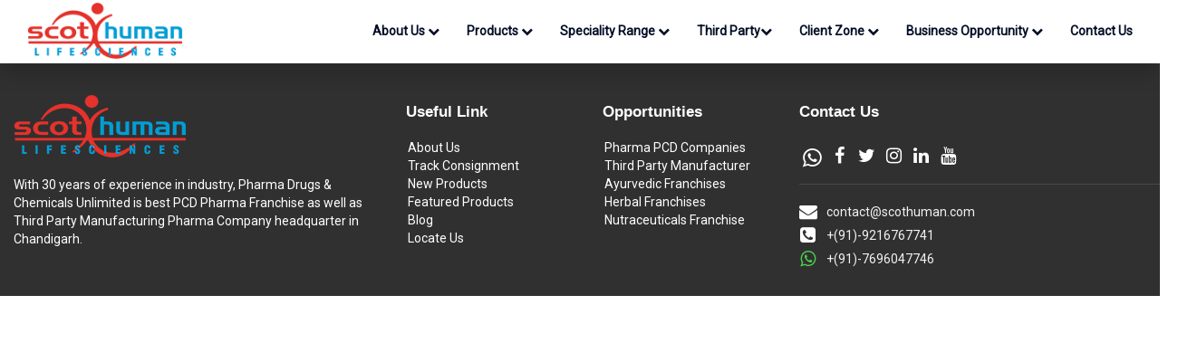

--- FILE ---
content_type: text/html; charset=UTF-8
request_url: https://scothuman.com/agartala
body_size: 6478
content:
<!DOCTYPE html>
<html>
<head>
<title>Derma PCD Companies In India, Derma PCD Pharma Franchise, Scothuman.com </title>
<!--<title></title>-->
<base href="/">
<!-- Global site tag (gtag.js) - Google Analytics -->
<script async src="https://www.googletagmanager.com/gtag/js?id=G-D6TYWEG9N4"></script>
<script>
  window.dataLayer = window.dataLayer || [];
  function gtag(){dataLayer.push(arguments);}
  gtag('js', new Date());
  gtag('config', 'G-D6TYWEG9N4');
</script>

<!-- Global site tag (gtag.js) - Google Ads: 651429752 -->
<script async src="https://www.googletagmanager.com/gtag/js?id=AW-651429752"></script>
<script>
  window.dataLayer = window.dataLayer || [];
  function gtag(){dataLayer.push(arguments);}
  gtag('js', new Date());

  gtag('config', 'AW-651429752');
</script>


<!-- Event snippet for Scot Human - Page view conversion page -->
<script>
  gtag('event', 'conversion', {'send_to': 'AW-651429752/GaqoCOKo8LwCEPiO0LYC'});
</script>
<!-- Event snippet for Scot Human - Page view conversion page
In your html page, add the snippet and call gtag_report_conversion when someone clicks on the chosen link or button. -->
<script>
function gtag_report_conversion(url) {
  var callback = function () {
    if (typeof(url) != 'undefined') {
      window.location = url;
    }
  };
  gtag('event', 'conversion', {
      'send_to': 'AW-651429752/GaqoCOKo8LwCEPiO0LYC',
      'event_callback': callback
  });
  return false;
}
</script>

<meta name="msvalidate.01" content="D546E618EBAEBD94FC3F66EEF15A92A5" />
<meta name="google-site-verification" content="miERpmufiTjPvgxXuhoEIExyVnXRYfzQnX9BFF_vhqU" />
<meta http-equiv="Content-Type" content="text/html; charset=utf-8" />
<meta name="viewport" content="width=device-width, initial-scale=1" />
<meta http-equiv="Cache-Control" content="no-store" />
<meta name="title" content="Scothuman Lifesciences | Pharma Franchise Company">
<meta name="description" content="Scothuman Lifesciences is the Leading Pharma franchise company. Top Pharmaceuticals Manufacturers in India. Contact us today  +91-7696047747.">
<meta name="keywords" content="">
<meta name="robots" content="index, follow, max-snippet:-1, max-image-preview:large, max-video-preview:-1" /><meta name="google-site-verification" content="WuKm3qgI9cqLBdW84zWwA6Uv-ORHpgFOCuht2Nrrb9k" />
<meta name="msvalidate.01" content="A5D015FBEFE3DA161F0D7C980B1584F8" />
<meta name="yandex-verification" content="d7a47281fec87813" />
<link rel="canonical" href="https://scothuman.com/agartala">
<link href="https://scothuman.com/" rel="home">
<link rel="icon" href="/favicon.ico" type="image/png">
<!--Facebook-->
<meta property="og:image" content="https://scothuman.com/assets/images/fb-logo.jpg" />
<link rel="stylesheet" href="https://maxcdn.bootstrapcdn.com/bootstrap/3.4.1/css/bootstrap.min.css">
<script src="https://ajax.googleapis.com/ajax/libs/jquery/3.5.1/jquery.min.js"></script>
<script src="https://maxcdn.bootstrapcdn.com/bootstrap/3.4.1/js/bootstrap.min.js"></script>
<link href="https://stackpath.bootstrapcdn.com/font-awesome/4.7.0/css/font-awesome.min.css" rel="stylesheet">
<link rel="stylesheet" href="https://fonts.googleapis.com/css?family=Roboto">
<link rel="stylesheet" href="css/style.css">
<link rel="stylesheet" href="css/style-new.css">
<link rel="stylesheet" href="animate.min.css" />
<script src="js/wow.min.js"></script>
<script>wow = new WOW({boxClass:'wow',animateClass: 'animated',offset:0,mobile:false,live:true});wow.init();</script>
<style type="text/css">:root {--animate-duration: 1s; --animate-delay: 10s;}</style>


</head>
<body>
 <!-- Top Slider -->

	<nav class="navbar navbar-default navbar-fixed-top">
		<div class="container">
				<div class="col-md-3">
					<div class="navbar-header">
							<button type="button" class="navbar-toggle" data-toggle="collapse" data-target="#myNavbar">
									<span class="icon-bar"></span>
									<span class="icon-bar"></span>
									<span class="icon-bar"></span>
							</button>
							<a href="http://www.scothuman.com/" class="navbar-brand"><img src="images/logo-xs.png" alt="Pharma Drugs India" id="logo1" class="hidden-xs" style="height: 50px;"><img src="logo-mobile.png" alt="Pharma Drugs India" id="logo1" class="visible-xs" style="height: 50px; display: none;"></a>
					</div>
				</div>
				<div class="col-md-9">
						<div class="collapse navbar-collapse" id="myNavbar">
							<ul class="nav navbar-nav navbar-right">
								<li class="dropdown"><a class="dropdown-toggle mm" data-toggle="dropdown" href="#">About Us <i class="fa fa-chevron-down" aria-hidden="true" style="font-size: 13px; font-weight: 400;"></i></a>
												<ul class="dropdown-menu">
													<li><ul class="column">
															<li><i class="fa fa-chevron-right" aria-hidden="true" style="font-size: 10px; font-weight: 400;padding-right: 5px;"></i> <a href="company-overview">Company Overview</a></li>
															<li><i class="fa fa-chevron-right" aria-hidden="true" style="font-size: 10px; font-weight: 400;padding-right: 5px;"></i> <a href="why-choose-us">Why Choose Us?</a></li>
															<li><i class="fa fa-chevron-right" aria-hidden="true" style="font-size: 10px; font-weight: 400;padding-right: 5px;"></i> <a href="we-offer">We Offer</a></li>
															<li><i class="fa fa-chevron-right" aria-hidden="true" style="font-size: 10px; font-weight: 400;padding-right: 5px;"></i> <a href="our-presence">Our Presence</a></li>
															</ul>
														</li>
												</ul>
								</li> 
											<li class="dropdown"><a class="dropdown-toggle mm" data-toggle="dropdown" href="#">Products <i class="fa fa-chevron-down" aria-hidden="true" style="font-size: 13px; font-weight: 400;"></i></a>
													<ul class="dropdown-menu dropdown-menu-right" style="width: 325px;"><li>
																						<ul class="column">
																							<li><i class="fa fa-chevron-right" aria-hidden="true" style="font-size: 10px; font-weight: 400;padding-right: 5px;"></i> <a href="product-range/tablet">Tablet</a></li>
																							<li><i class="fa fa-chevron-right" aria-hidden="true" style="font-size: 10px; font-weight: 400;padding-right: 5px;"></i> <a href="product-range/capsule">Capsules</a></li>
																							<li><i class="fa fa-chevron-right" aria-hidden="true" style="font-size: 10px; font-weight: 400;padding-right: 5px;"></i> <a href="product-range/pediatric">Pediatric</a></li>
																							<li><i class="fa fa-chevron-right" aria-hidden="true" style="font-size: 10px; font-weight: 400;padding-right: 5px;"></i> <a href="product-range/injectable">Injectable</a></li>
																							<li><i class="fa fa-chevron-right" aria-hidden="true" style="font-size: 10px; font-weight: 400;padding-right: 5px;"></i> <a href="product-range/syrup">Syrup</a></li>
																							<li><i class="fa fa-chevron-right" aria-hidden="true" style="font-size: 10px; font-weight: 400;padding-right: 5px;"></i> <a href="product-range/protein-powder">Powder</a></li>
																						
																							<!-- <li><i class="fa fa-chevron-right" aria-hidden="true" style="font-size: 10px; font-weight: 400;padding-right: 5px;"></i> <a href="product-range/syrup-lotion-powder">Syrup, Lotion & Powder</a></li>
																							<li><i class="fa fa-chevron-right" aria-hidden="true" style="font-size: 10px; font-weight: 400;padding-right: 5px;"></i> <a href="product-range/soap-shampoo">Soap/Shampoo</a></li> -->
																						<!---	<li><i class="fa fa-chevron-right" aria-hidden="true" style="font-size: 10px; font-weight: 400;padding-right: 5px;"></i> <a href="product-range/juices">Juices</a></li>	-->																					
																							<li><i class="fa fa-chevron-right" aria-hidden="true" style="font-size: 10px; font-weight: 400;padding-right: 5px;"></i> <a href="product-range/personal-hygiene">Personal Hygiene</a></li>																						
																								</ul>
																						<ul class="column">
																						<!--	<li><i class="fa fa-chevron-right" aria-hidden="true" style="font-size: 10px; font-weight: 400;padding-right: 5px;"></i> <a href="product-range/wellness">Wellness</a></li>-->
																							<li><i class="fa fa-chevron-right" aria-hidden="true" style="font-size: 10px; font-weight: 400;padding-right: 5px;"></i> <a href="product-range/drops">Drops</a></li>
																						<!---	<li><i class="fa fa-chevron-right" aria-hidden="true" style="font-size: 10px; font-weight: 400;padding-right: 5px;"></i> <a href="product-range/eye-ointment">Eye Ointment</a></li>--->
												<li><i class="fa fa-chevron-right" aria-hidden="true" style="font-size: 10px; font-weight: 400;padding-right: 5px;"></i> <a href="product-range/ointment">Ointment</a></li>
																						<!---	<li><i class="fa fa-chevron-right" aria-hidden="true" style="font-size: 10px; font-weight: 400;padding-right: 5px;"></i> <a href="product-range/fitness">Fitness</a></li>--->
																					<!----		<li><i class="fa fa-chevron-right" aria-hidden="true" style="font-size: 10px; font-weight: 400;padding-right: 5px;"></i> <a href="product-range/nasal-drop">Nasal Drop</a></li>--->
																							<li><i class="fa fa-chevron-right" aria-hidden="true" style="font-size: 10px; font-weight: 400;padding-right: 5px;"></i> <a href="product-range/softgel">Softgel</a></li>
																						<!---	<li><i class="fa fa-chevron-right" aria-hidden="true" style="font-size: 10px; font-weight: 400;padding-right: 5px;"></i> <a href="product-range/medical-accessories">Medical Accessories</a></li>
																							<li><i class="fa fa-chevron-right" aria-hidden="true" style="font-size: 10px; font-weight: 400;padding-right: 5px;"></i> <a href="product-range/covid-19-essentials">Covid-19 Essentials</a></li>
																							<li><i class="fa fa-chevron-right" aria-hidden="true" style="font-size: 10px; font-weight: 400;padding-right: 5px;"></i> <a href="product-range/household-essentials">Household Essentials</a></li>--->
																						<li><i class="fa fa-chevron-right" aria-hidden="true" style="font-size: 10px; font-weight: 400;padding-right: 5px;"></i> <a href="product-range/sachet">Sachet</a></li>
																							<li><i class="fa fa-chevron-right" aria-hidden="true" style="font-size: 10px; font-weight: 400;padding-right: 5px;"></i> <a href="product-range/gel-oil">Gel / Oil</a></li>
																							<li><i class="fa fa-chevron-right" aria-hidden="true" style="font-size: 10px; font-weight: 400;padding-right: 5px;"></i> <a href="product-range/tube">Tube</a></li>
																					
																						</ul>
																		</li>
													</ul>
											</li>
											
												<li class="dropdown"><a class="dropdown-toggle mm" data-toggle="dropdown" href="#">Speciality Range <i class="fa fa-chevron-down" aria-hidden="true" style="font-size: 13px; font-weight: 400;"></i></a>
												<ul class="dropdown-menu">
													<li><ul class="column">
															<li><i class="fa fa-chevron-right" aria-hidden="true" style="font-size: 10px; font-weight: 400;padding-right: 5px;"></i> <a href="speciality-range/derma-medicine">Derma medicine</a></li>
															<li><i class="fa fa-chevron-right" aria-hidden="true" style="font-size: 10px; font-weight: 400;padding-right: 5px;"></i> <a href="speciality-range/ortho-medicine">Ortho Medicines</a></li>
															<li><i class="fa fa-chevron-right" aria-hidden="true" style="font-size: 10px; font-weight: 400;padding-right: 5px;"></i> <a href="speciality-range/general-medicine">General Medicines</a></li>
														
															</ul>
														</li>
												</ul>
								</li> 
										<!---	<li class="dropdown"><a class="dropdown-toggle mm" data-toggle="dropdown" href="#">Speciality Range <i class="fa fa-chevron-down" aria-hidden="true" style="font-size: 13px; font-weight: 400;"></i></a>
													<ul class="dropdown-menu" style="width: 400px;"><li>
																						<ul class="column">
																							<li><i class="fa fa-chevron-right" aria-hidden="true" style="font-size: 10px; font-weight: 400;padding-right: 5px;"></i> <a href="speciality-range/derma-medicine">Derma medicine</a></li>
																							<li><i class="fa fa-chevron-right" aria-hidden="true" style="font-size: 10px; font-weight: 400;padding-right: 5px;"></i> <a href="speciality-range/gastro-medicine">Gastro medicine</a></li>
																							<li><i class="fa fa-chevron-right" aria-hidden="true" style="font-size: 10px; font-weight: 400;padding-right: 5px;"></i> <a href="speciality-range/neuro-medicine">Neuro medicine</a></li>
																							<li><i class="fa fa-chevron-right" aria-hidden="true" style="font-size: 10px; font-weight: 400;padding-right: 5px;"></i> <a href="speciality-range/cardiac-medicine">Cardiac Medicine</a></li>
																							<li><i class="fa fa-chevron-right" aria-hidden="true" style="font-size: 10px; font-weight: 400;padding-right: 5px;"></i> <a href="speciality-range/oncology-medicine">Oncology medicine</a></li>
																							<li><i class="fa fa-chevron-right" aria-hidden="true" style="font-size: 10px; font-weight: 400;padding-right: 5px;"></i> <a href="speciality-range/ayurvedic-medicine">Ayurvedic medicine</a></li>
																							<li><i class="fa fa-chevron-right" aria-hidden="true" style="font-size: 10px; font-weight: 400;padding-right: 5px;"></i> <a href="speciality-range/nutraceuticals-medicine">Nutraceuticals Medicines</a></li>
																							<li><i class="fa fa-chevron-right" aria-hidden="true" style="font-size: 10px; font-weight: 400;padding-right: 5px;"></i> <a href="speciality-range/critical-medicine">Critical medicine</a></li>
																							<li><i class="fa fa-chevron-right" aria-hidden="true" style="font-size: 10px; font-weight: 400;padding-right: 5px;"></i> <a href="speciality-range/antibiotic-medicine">Antibiotic medicine</a></li>
																						</ul>
																						<ul class="column">
																							<li><i class="fa fa-chevron-right" aria-hidden="true" style="font-size: 10px; font-weight: 400;padding-right: 5px;"></i> <a href="speciality-range/anticold-medicine">Anticold medicine</a></li>
																							<li><i class="fa fa-chevron-right" aria-hidden="true" style="font-size: 10px; font-weight: 400;padding-right: 5px;"></i> <a href="speciality-range/diabetic-medicine">Diabetic Medicines</a></li>
																							<li><i class="fa fa-chevron-right" aria-hidden="true" style="font-size: 10px; font-weight: 400;padding-right: 5px;"></i> <a href="speciality-range/general-medicine">General Medicines</a></li>
																							<li><i class="fa fa-chevron-right" aria-hidden="true" style="font-size: 10px; font-weight: 400;padding-right: 5px;"></i> <a href="speciality-range/enzymes-medicine">Enzymes Medicines</a></li>
																							<li><i class="fa fa-chevron-right" aria-hidden="true" style="font-size: 10px; font-weight: 400;padding-right: 5px;"></i> <a href="speciality-range/gynae-medicine">Gynae Medicines</a></li>
																							<li><i class="fa fa-chevron-right" aria-hidden="true" style="font-size: 10px; font-weight: 400;padding-right: 5px;"></i> <a href="speciality-range/nephrology-medicine">Nephrology Medicines</a></li>
																							<li><i class="fa fa-chevron-right" aria-hidden="true" style="font-size: 10px; font-weight: 400;padding-right: 5px;"></i> <a href="speciality-range/opthalmology-medicine">Ophthalmology Medicines</a></li>
																							<li><i class="fa fa-chevron-right" aria-hidden="true" style="font-size: 10px; font-weight: 400;padding-right: 5px;"></i> <a href="speciality-range/ortho-medicine">Ortho Medicines</a></li>
																							<li><i class="fa fa-chevron-right" aria-hidden="true" style="font-size: 10px; font-weight: 400;padding-right: 5px;"></i> <a href="speciality-range/dental-medicine">Dental Medicines</a></li>
																						</ul>
																		</li>
													</ul>
											</li>--->
											<li class="dropdown"><a class="dropdown-toggle mm" data-toggle="dropdown" href="#">Third Party<i class="fa fa-chevron-down" aria-hidden="true" style="font-size: 13px; font-weight: 400;"></i></a>
													<ul class="dropdown-menu" style="width: 450px;"><li>
																						<ul class="column">
																							<li><i class="fa fa-chevron-right" aria-hidden="true" style="font-size: 10px; font-weight: 400;padding-right: 5px;"></i> <a href="third-party/beauty-bathing">Beauty & Bathing</a></li>
																							<li><i class="fa fa-chevron-right" aria-hidden="true" style="font-size: 10px; font-weight: 400;padding-right: 5px;"></i> <a href="third-party/ear-drop">Ear Drop</a></li>
																							<li><i class="fa fa-chevron-right" aria-hidden="true" style="font-size: 10px; font-weight: 400;padding-right: 5px;"></i> <a href="third-party/nasal-spray">Nasal Spray</a></li>
																							<li><i class="fa fa-chevron-right" aria-hidden="true" style="font-size: 10px; font-weight: 400;padding-right: 5px;"></i> <a href="third-party/ointment">Ointment</a></li>
																							<li><i class="fa fa-chevron-right" aria-hidden="true" style="font-size: 10px; font-weight: 400;padding-right: 5px;"></i> <a href="third-party/oral-solution">Oral Solution</a></li>
																							<li><i class="fa fa-chevron-right" aria-hidden="true" style="font-size: 10px; font-weight: 400;padding-right: 5px;"></i> <a href="third-party/oral-suspension">Oral Suspension</a></li>
																							<li><i class="fa fa-chevron-right" aria-hidden="true" style="font-size: 10px; font-weight: 400;padding-right: 5px;"></i> <a href="third-party/sachet">Sachet</a></li>
																							<li><i class="fa fa-chevron-right" aria-hidden="true" style="font-size: 10px; font-weight: 400;padding-right: 5px;"></i> <a href="third-party/sanitizer-disinfectant-handwash">Sanitizer & Disinfectant & Handwash</a></li>
																							<li><i class="fa fa-chevron-right" aria-hidden="true" style="font-size: 10px; font-weight: 400;padding-right: 5px;"></i> <a href="third-party/soft-gel">Soft Gel</a></li>
																						</ul>
																						<ul class="column">
																							<li><i class="fa fa-chevron-right" aria-hidden="true" style="font-size: 10px; font-weight: 400;padding-right: 5px;"></i> <a href="third-party/suspension-syrup">Suspension / Syrup</a></li>
																							<li><i class="fa fa-chevron-right" aria-hidden="true" style="font-size: 10px; font-weight: 400;padding-right: 5px;"></i> <a href="third-party/syrup">Syrup</a></li>
																							<li><i class="fa fa-chevron-right" aria-hidden="true" style="font-size: 10px; font-weight: 400;padding-right: 5px;"></i> <a href="third-party/tablets-capsules-drug">Tablets/Capsules Drug</a></li>
																							<li><i class="fa fa-chevron-right" aria-hidden="true" style="font-size: 10px; font-weight: 400;padding-right: 5px;"></i> <a href="third-party/tablets-capsurels-food">Tablets/Capsules Food</a></li>
																						</ul>
																		</li>
													</ul>
											</li>
								<li class="dropdown"><a class="dropdown-toggle mm" data-toggle="dropdown" href="#">Client Zone <i class="fa fa-chevron-down" aria-hidden="true" style="font-size: 13px; font-weight: 400;"></i></a>
													<ul class="dropdown-menu"  style="width: 200px;"><li>
															<ul class="column">
															<li><i class="fa fa-chevron-right" aria-hidden="true" style="font-size: 10px; font-weight: 400;padding-right: 5px;"></i> <a href="distributors-order">Distributors Order</a></li>
															<li><i class="fa fa-chevron-right" aria-hidden="true" style="font-size: 10px; font-weight: 400;padding-right: 5px;"></i> <a href="third-party">Third Party Order</a></li>
															<li><i class="fa fa-chevron-right" aria-hidden="true" style="font-size: 10px; font-weight: 400;padding-right: 5px;"></i> <a href="track-your-consignment">Track Your Consignment</a></li>
															<li><i class="fa fa-chevron-right" aria-hidden="true" style="font-size: 10px; font-weight: 400;padding-right: 5px;"></i> <a href="new-product-information">New Product Introduction</a></li>
															<li><i class="fa fa-chevron-right" aria-hidden="true" style="font-size: 10px; font-weight: 400;padding-right: 5px;"></i> <a href="featured-products">Featured Products</a></li>
															</ul>
														</li>
													</ul>
											</li>
								<li class="dropdown"><a class="dropdown-toggle mm" data-toggle="dropdown" href="#">Business Opportunity <i class="fa fa-chevron-down" aria-hidden="true" style="font-size: 13px; font-weight: 400;"></i></a>
													<ul class="dropdown-menu" style="width: 220px;"><li>
															<ul class="column">
															<li><i class="fa fa-chevron-right" aria-hidden="true" style="font-size: 10px; font-weight: 400;padding-right: 5px;"></i> <a href="business-opportunities/pharma-pcd-companies">Pharma PCD Companies</a></li>
															<li><i class="fa fa-chevron-right" aria-hidden="true" style="font-size: 10px; font-weight: 400;padding-right: 5px;"></i> <a href="business-opportunities/third-party-manufacturer">Third Party Manufacturer</a></li>
															<li><i class="fa fa-chevron-right" aria-hidden="true" style="font-size: 10px; font-weight: 400;padding-right: 5px;"></i> <a href="business-opportunities/ayurvedic-frenchises">Ayurvedic Franchises</a></li>
															<li><i class="fa fa-chevron-right" aria-hidden="true" style="font-size: 10px; font-weight: 400;padding-right: 5px;"></i> <a href="business-opportunities/herbal-franchise">Herbal Franchise</a></li>
															<li><i class="fa fa-chevron-right" aria-hidden="true" style="font-size: 10px; font-weight: 400;padding-right: 5px;"></i> <a href="business-opportunities/nutraceuticals-companies">Nutraceuticals Companies</a></li>
																<li><i class="fa fa-chevron-right" aria-hidden="true" style="font-size: 10px; font-weight: 400;padding-right: 5px;"></i> <a href="business-opportunities/derma-companies">Derma PCD Companies in India</a></li>
															</ul>
														</li>
													</ul>
											</li>
											<li class="dropdown"><a href="contactus" class="mm" style="margin-right: 20px !important;">Contact Us</a></li> 
											</ul>
						
					</div>
				</div>
		</div>
	</nav>


<style type="text/css">.xyz {background: red;}</style>
<div class="xyz">
	<div class="container wow" style="padding: 25px 0; ">
		<div class="row">
			<div class="col-sm-4" >
				<h5 style="padding: 0px 0px; margin-bottom: 20px"><img src="images/logo-xs.png" alt="Pharma Drugs India" height="auto"></h5>
				<p style="color: #fff;">With 30 years of experience in industry, Pharma Drugs & Chemicals Unlimited is best PCD Pharma Franchise as well as Third Party Manufacturing Pharma Company headquarter in Chandigarh. </p>
			</div>
			<div class="col-md-2">
				<h5>Useful Link</h5>
				<ul class="fl">
					<li><a href="about-us">About Us</a></li>
					<li><a href="track-your-consignment">Track Consignment</a></li>
					<li><a href="new-product-information">New Products</a></li>
					<li><a href="featured-products">Featured Products</a></li>
					<li><a href="blog" >Blog</a></li>
					<li><a href="contactus">Locate Us</a></li>
				</ul>
			</div>
			<div class="col-md-2">
				<h5>Opportunities</h5>
				<ul class="fl">
					<li><a href="business-opportunities/pharma-pcd-companies">Pharma PCD Companies</a></li>
					<li> <a href="business-opportunities/third-party-manufacturer">Third Party Manufacturer</a></li>
					<li> <a href="business-opportunities/ayurvedic-frenchises">Ayurvedic Franchises</a></li>
					<li> <a href="business-opportunities/herbal-franchise">Herbal Franchises</a></li>
					<li><a href="business-opportunities/nutraceuticals-companies">Nutraceuticals Franchise</a></li>
				</ul>
			</div>
			<div class="col-md-4">
				<h5>Contact Us</h5>
				<div class="icon-bar1">
					<a href="https://wa.me/919216767741?text=Hi%2C%20I%20am%20interested%20in%20Pharma%20Drugs%20and%20chemical%20products.%20Please%20message%20or%20call%20me" class="whatsapp" target="_blank"><i class="fa fa-whatsapp" style="font-size: 24px;"></i></a><a href="https://m.facebook.com/profile.php?id=100036372695489" class="facebook" target="_blank"><i class="fa fa-facebook"></i></a><a href="https://mobile.twitter.com/pharmadrugs00" class="twitter" target="_blank"><i class="fa fa-twitter"></i></a><a href="https://www.instagram.com/pharmadrugsandchemicals/" class="google" target="_blank"><i class="fa fa-instagram"></i></a><a href="https://www.linkedin.com/mwlite/company/pharma-drugs-chemicals-unlimited" class="linkedin" target="_blank"><i class="fa fa-linkedin"></i></a><a href="https://m.youtube.com/channel/UCoo7qt8mBNJv0-Y24gC6ScQ" class="youtube" target="_blank"><i class="fa fa-youtube"></i></a> 
				</div>
				<div class="fcontact">
					<i class="fa fa-envelope" aria-hidden="true"></i> <a href="mailto:contact@scothuman.com">contact@scothuman.com</a>
					<i class="fa fa-phone-square" aria-hidden="true"></i> <a href="tel:+919216767741">+(91)-9216767741</a>
					<i class="fa fa-whatsapp" aria-hidden="true"></i> <a href="https://wa.me/917696047746">+(91)-7696047746</a>
				</div>
				<style>
					.icon-bar1 {padding: 0px;margin: 0px;border: solid 0px blue;margin-bottom: 20px;border-bottom: 1px solid #494949;padding-bottom: 10px;} 
					.icon-bar1 a{display:inline-block;text-align:center;padding-top:5px;margin:0px;transition:all .3s ease;color:#fff;font-size:24px; height: 40px; width: 40px;}
					.icon-bar1 a:hover{background-color:#000} .facebook{background:#3b5998;color:#fff}.twitter{background:#55acee;color:#fff}.google{background:#b00;color:#fff}.linkedin{background:#007bb5;color:#fff}.youtube{background:#b00;color:#fff}.whatsapp{background:#1ebea5;color:#fff;}
					.icon-bar1 a{border: solid 0px white; border-radius: 5px;}
				</style>
			</div>
		</div>
	</div>
</div>
<script type="text/javascript">
   var h = $('nav').height();
   
		$("body").css("padding-top", h);
   //$("#mainbanner").height(window.innerHeight-h);
   //alert(window.innerHeight);
//$(document).on("shown.bs.dropdown", ".dropdown", function () {
    //    $(this).children(".dropdown-menu").css("height",screen.height);
	//})
</script>

<script>
  // Load the IFrame Player API code asynchronously.
  var tag = document.createElement('script');
  tag.src = "https://www.youtube.com/player_api?controls=0";
  var firstScriptTag = document.getElementsByTagName('script')[0];
  firstScriptTag.parentNode.insertBefore(tag, firstScriptTag);

  // Replace the 'ytplayer' element with an <iframe> and
  // YouTube player after the API code downloads.
  var player;
  function onYouTubePlayerAPIReady() {
    player = new YT.Player('ytplayer', {
      width: '100%',
	  videoId: 'tOwjEOt1zYU',
	  playerVars: { 
        'autoplay': 0,
        'controls': 0, 
        'rel' : 0,
		'fs' : 0,
		'loop' : 1
    }
    });
  }
</script>


<script>
    var url = 'https://wati-integration-service.clare.ai/ShopifyWidget/shopifyWidget.js?18139';
    var s = document.createElement('script');
    s.type = 'text/javascript';
    s.async = true;
    s.src = url;
    var options = {
  "enabled":true,
  "chatButtonSetting":{
      "backgroundColor":"#4dc247",
      "ctaText":"",
      "borderRadius":"25",
      "marginLeft":"0",
      "marginBottom":"100",
      "marginRight":"25",
      "position":"right"
  },
  "brandSetting":{
      "brandName":"scothuman",
      "brandSubTitle":"Typically replies within a day",
      "brandImg":"https://scothuman.com/images/logo-xs.png",
      "welcomeText":"Hi, there!\nHow can I help you?",
      "messageText":"Hello I'm Interested in scothuman franchise... Please share details",
      "backgroundColor":"#0a5f54",
      "ctaText":"Start Chat",
      "borderRadius":"25",
      "autoShow":false,
      "phoneNumber":"+91 6280609945"
  }
};
    s.onload = function() {
        CreateWhatsappChatWidget(options);
    };
    var x = document.getElementsByTagName('script')[0];
    x.parentNode.insertBefore(s, x);
</script>


<!--Start of Tawk.to Script-->
<script type="text/javascript">
var Tawk_API=Tawk_API||{}, Tawk_LoadStart=new Date();
(function(){
var s1=document.createElement("script"),s0=document.getElementsByTagName("script")[0];
s1.async=true;
s1.src='https://embed.tawk.to/6070b406067c2605c0c0f8c9/1f2s4a4ue';
s1.charset='UTF-8';
s1.setAttribute('crossorigin','*');
s0.parentNode.insertBefore(s1,s0);
})();
</script>
<!--End of Tawk.to Script-->

